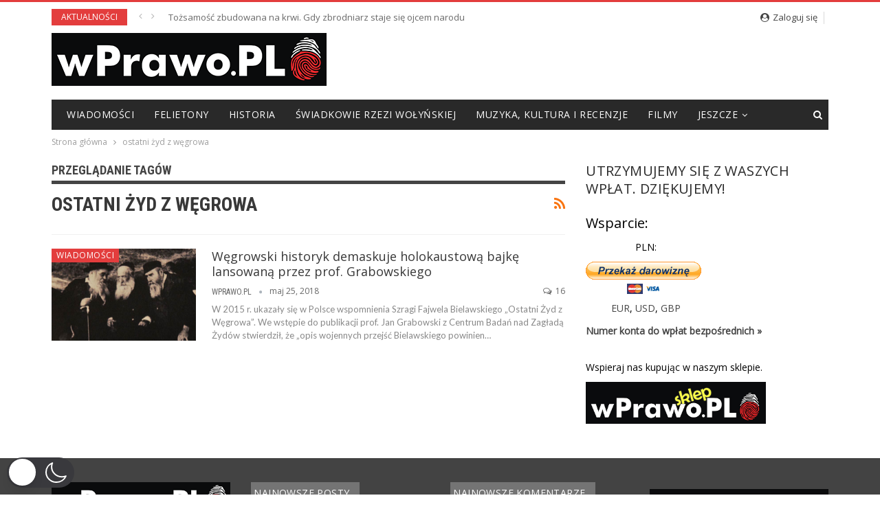

--- FILE ---
content_type: text/html; charset=UTF-8
request_url: https://wprawo.pl/tag/ostatni-zyd-z-wegrowa/
body_size: 17937
content:
<!DOCTYPE html>
<!--[if IE 8]>
<html class="ie ie8" lang="pl-PL"  data-wp-dark-mode-preset="0"> <![endif]-->
<!--[if IE 9]>
<html class="ie ie9" lang="pl-PL"  data-wp-dark-mode-preset="0"> <![endif]-->
<!--[if gt IE 9]><!-->
<html lang="pl-PL"  data-wp-dark-mode-preset="0"> <!--<![endif]-->
<head>
		<meta charset="UTF-8">
	<meta http-equiv="X-UA-Compatible" content="IE=edge">
	<meta name="viewport" content="width=device-width, initial-scale=1.0">
	<link rel="pingback" href="https://wprawo.pl/xmlrpc.php"/>

	<meta name='robots' content='index, follow, max-image-preview:large, max-snippet:-1, max-video-preview:-1' />
	<style>img:is([sizes="auto" i], [sizes^="auto," i]) { contain-intrinsic-size: 3000px 1500px }</style>
	
	<!-- This site is optimized with the Yoast SEO plugin v22.3 - https://yoast.com/wordpress/plugins/seo/ -->
	<title>ostatni żyd z węgrowa - wPrawo.pl</title>
	<link rel="canonical" href="https://wprawo.pl/tag/ostatni-zyd-z-wegrowa/" />
	<meta property="og:locale" content="pl_PL" />
	<meta property="og:type" content="article" />
	<meta property="og:title" content="ostatni żyd z węgrowa - wPrawo.pl" />
	<meta property="og:url" content="https://wprawo.pl/tag/ostatni-zyd-z-wegrowa/" />
	<meta property="og:site_name" content="wPrawo.pl" />
	<meta property="og:image" content="https://wprawo.pl/wp-content/uploads/2017/05/wprawo.png" />
	<meta property="og:image:width" content="471" />
	<meta property="og:image:height" content="471" />
	<meta property="og:image:type" content="image/png" />
	<meta name="twitter:card" content="summary_large_image" />
	<meta name="twitter:site" content="@wprawopl" />
	<script type="application/ld+json" class="yoast-schema-graph">{"@context":"https://schema.org","@graph":[{"@type":"CollectionPage","@id":"https://wprawo.pl/tag/ostatni-zyd-z-wegrowa/","url":"https://wprawo.pl/tag/ostatni-zyd-z-wegrowa/","name":"ostatni żyd z węgrowa - wPrawo.pl","isPartOf":{"@id":"https://wprawo.pl/#website"},"primaryImageOfPage":{"@id":"https://wprawo.pl/tag/ostatni-zyd-z-wegrowa/#primaryimage"},"image":{"@id":"https://wprawo.pl/tag/ostatni-zyd-z-wegrowa/#primaryimage"},"thumbnailUrl":"https://wprawo.pl/wp-content/uploads/2018/05/węgrowscy-Żydzi-e1527270740375.png","breadcrumb":{"@id":"https://wprawo.pl/tag/ostatni-zyd-z-wegrowa/#breadcrumb"},"inLanguage":"pl-PL"},{"@type":"ImageObject","inLanguage":"pl-PL","@id":"https://wprawo.pl/tag/ostatni-zyd-z-wegrowa/#primaryimage","url":"https://wprawo.pl/wp-content/uploads/2018/05/węgrowscy-Żydzi-e1527270740375.png","contentUrl":"https://wprawo.pl/wp-content/uploads/2018/05/węgrowscy-Żydzi-e1527270740375.png","width":564,"height":400,"caption":"węgrowscy Żydzi/ fot. arch."},{"@type":"BreadcrumbList","@id":"https://wprawo.pl/tag/ostatni-zyd-z-wegrowa/#breadcrumb","itemListElement":[{"@type":"ListItem","position":1,"name":"Strona główna","item":"https://wprawo.pl/"},{"@type":"ListItem","position":2,"name":"ostatni żyd z węgrowa"}]},{"@type":"WebSite","@id":"https://wprawo.pl/#website","url":"https://wprawo.pl/","name":"wPrawo.pl","description":"Portal informacyjno-publicystyczny","publisher":{"@id":"https://wprawo.pl/#organization"},"potentialAction":[{"@type":"SearchAction","target":{"@type":"EntryPoint","urlTemplate":"https://wprawo.pl/?s={search_term_string}"},"query-input":"required name=search_term_string"}],"inLanguage":"pl-PL"},{"@type":"Organization","@id":"https://wprawo.pl/#organization","name":"wPrawo.pl","url":"https://wprawo.pl/","logo":{"@type":"ImageObject","inLanguage":"pl-PL","@id":"https://wprawo.pl/#/schema/logo/image/","url":"https://wprawo.pl/wp-content/uploads/2017/05/wprawo.png","contentUrl":"https://wprawo.pl/wp-content/uploads/2017/05/wprawo.png","width":471,"height":471,"caption":"wPrawo.pl"},"image":{"@id":"https://wprawo.pl/#/schema/logo/image/"},"sameAs":["https://www.facebook.com/wPrawoPOLSKA","https://twitter.com/wprawopl","https://www.youtube.com/channel/UCxOqelhdkXRpxEA8_q2F5mg"]}]}</script>
	<!-- / Yoast SEO plugin. -->


<link rel='dns-prefetch' href='//fonts.googleapis.com' />
<link rel="alternate" type="application/rss+xml" title="wPrawo.pl &raquo; Kanał z wpisami" href="https://wprawo.pl/feed/" />
<link rel="alternate" type="application/rss+xml" title="wPrawo.pl &raquo; Kanał z komentarzami" href="https://wprawo.pl/comments/feed/" />
<link rel="alternate" type="application/rss+xml" title="wPrawo.pl &raquo; Kanał z wpisami otagowanymi jako ostatni żyd z węgrowa" href="https://wprawo.pl/tag/ostatni-zyd-z-wegrowa/feed/" />
<script type="text/javascript">
/* <![CDATA[ */
window._wpemojiSettings = {"baseUrl":"https:\/\/s.w.org\/images\/core\/emoji\/16.0.1\/72x72\/","ext":".png","svgUrl":"https:\/\/s.w.org\/images\/core\/emoji\/16.0.1\/svg\/","svgExt":".svg","source":{"concatemoji":"https:\/\/wprawo.pl\/wp-includes\/js\/wp-emoji-release.min.js?ver=6.8.2"}};
/*! This file is auto-generated */
!function(s,n){var o,i,e;function c(e){try{var t={supportTests:e,timestamp:(new Date).valueOf()};sessionStorage.setItem(o,JSON.stringify(t))}catch(e){}}function p(e,t,n){e.clearRect(0,0,e.canvas.width,e.canvas.height),e.fillText(t,0,0);var t=new Uint32Array(e.getImageData(0,0,e.canvas.width,e.canvas.height).data),a=(e.clearRect(0,0,e.canvas.width,e.canvas.height),e.fillText(n,0,0),new Uint32Array(e.getImageData(0,0,e.canvas.width,e.canvas.height).data));return t.every(function(e,t){return e===a[t]})}function u(e,t){e.clearRect(0,0,e.canvas.width,e.canvas.height),e.fillText(t,0,0);for(var n=e.getImageData(16,16,1,1),a=0;a<n.data.length;a++)if(0!==n.data[a])return!1;return!0}function f(e,t,n,a){switch(t){case"flag":return n(e,"\ud83c\udff3\ufe0f\u200d\u26a7\ufe0f","\ud83c\udff3\ufe0f\u200b\u26a7\ufe0f")?!1:!n(e,"\ud83c\udde8\ud83c\uddf6","\ud83c\udde8\u200b\ud83c\uddf6")&&!n(e,"\ud83c\udff4\udb40\udc67\udb40\udc62\udb40\udc65\udb40\udc6e\udb40\udc67\udb40\udc7f","\ud83c\udff4\u200b\udb40\udc67\u200b\udb40\udc62\u200b\udb40\udc65\u200b\udb40\udc6e\u200b\udb40\udc67\u200b\udb40\udc7f");case"emoji":return!a(e,"\ud83e\udedf")}return!1}function g(e,t,n,a){var r="undefined"!=typeof WorkerGlobalScope&&self instanceof WorkerGlobalScope?new OffscreenCanvas(300,150):s.createElement("canvas"),o=r.getContext("2d",{willReadFrequently:!0}),i=(o.textBaseline="top",o.font="600 32px Arial",{});return e.forEach(function(e){i[e]=t(o,e,n,a)}),i}function t(e){var t=s.createElement("script");t.src=e,t.defer=!0,s.head.appendChild(t)}"undefined"!=typeof Promise&&(o="wpEmojiSettingsSupports",i=["flag","emoji"],n.supports={everything:!0,everythingExceptFlag:!0},e=new Promise(function(e){s.addEventListener("DOMContentLoaded",e,{once:!0})}),new Promise(function(t){var n=function(){try{var e=JSON.parse(sessionStorage.getItem(o));if("object"==typeof e&&"number"==typeof e.timestamp&&(new Date).valueOf()<e.timestamp+604800&&"object"==typeof e.supportTests)return e.supportTests}catch(e){}return null}();if(!n){if("undefined"!=typeof Worker&&"undefined"!=typeof OffscreenCanvas&&"undefined"!=typeof URL&&URL.createObjectURL&&"undefined"!=typeof Blob)try{var e="postMessage("+g.toString()+"("+[JSON.stringify(i),f.toString(),p.toString(),u.toString()].join(",")+"));",a=new Blob([e],{type:"text/javascript"}),r=new Worker(URL.createObjectURL(a),{name:"wpTestEmojiSupports"});return void(r.onmessage=function(e){c(n=e.data),r.terminate(),t(n)})}catch(e){}c(n=g(i,f,p,u))}t(n)}).then(function(e){for(var t in e)n.supports[t]=e[t],n.supports.everything=n.supports.everything&&n.supports[t],"flag"!==t&&(n.supports.everythingExceptFlag=n.supports.everythingExceptFlag&&n.supports[t]);n.supports.everythingExceptFlag=n.supports.everythingExceptFlag&&!n.supports.flag,n.DOMReady=!1,n.readyCallback=function(){n.DOMReady=!0}}).then(function(){return e}).then(function(){var e;n.supports.everything||(n.readyCallback(),(e=n.source||{}).concatemoji?t(e.concatemoji):e.wpemoji&&e.twemoji&&(t(e.twemoji),t(e.wpemoji)))}))}((window,document),window._wpemojiSettings);
/* ]]> */
</script>
<style id='wp-emoji-styles-inline-css' type='text/css'>

	img.wp-smiley, img.emoji {
		display: inline !important;
		border: none !important;
		box-shadow: none !important;
		height: 1em !important;
		width: 1em !important;
		margin: 0 0.07em !important;
		vertical-align: -0.1em !important;
		background: none !important;
		padding: 0 !important;
	}
</style>
<link rel='stylesheet' id='wp-block-library-css' href='https://wprawo.pl/wp-includes/css/dist/block-library/style.min.css?ver=6.8.2' type='text/css' media='all' />
<style id='classic-theme-styles-inline-css' type='text/css'>
/*! This file is auto-generated */
.wp-block-button__link{color:#fff;background-color:#32373c;border-radius:9999px;box-shadow:none;text-decoration:none;padding:calc(.667em + 2px) calc(1.333em + 2px);font-size:1.125em}.wp-block-file__button{background:#32373c;color:#fff;text-decoration:none}
</style>
<link rel='stylesheet' id='quads-style-css-css' href='https://wprawo.pl/wp-content/plugins/quick-adsense-reloaded/includes/gutenberg/dist/blocks.style.build.css?ver=2.0.81' type='text/css' media='all' />
<style id='global-styles-inline-css' type='text/css'>
:root{--wp--preset--aspect-ratio--square: 1;--wp--preset--aspect-ratio--4-3: 4/3;--wp--preset--aspect-ratio--3-4: 3/4;--wp--preset--aspect-ratio--3-2: 3/2;--wp--preset--aspect-ratio--2-3: 2/3;--wp--preset--aspect-ratio--16-9: 16/9;--wp--preset--aspect-ratio--9-16: 9/16;--wp--preset--color--black: #000000;--wp--preset--color--cyan-bluish-gray: #abb8c3;--wp--preset--color--white: #ffffff;--wp--preset--color--pale-pink: #f78da7;--wp--preset--color--vivid-red: #cf2e2e;--wp--preset--color--luminous-vivid-orange: #ff6900;--wp--preset--color--luminous-vivid-amber: #fcb900;--wp--preset--color--light-green-cyan: #7bdcb5;--wp--preset--color--vivid-green-cyan: #00d084;--wp--preset--color--pale-cyan-blue: #8ed1fc;--wp--preset--color--vivid-cyan-blue: #0693e3;--wp--preset--color--vivid-purple: #9b51e0;--wp--preset--gradient--vivid-cyan-blue-to-vivid-purple: linear-gradient(135deg,rgba(6,147,227,1) 0%,rgb(155,81,224) 100%);--wp--preset--gradient--light-green-cyan-to-vivid-green-cyan: linear-gradient(135deg,rgb(122,220,180) 0%,rgb(0,208,130) 100%);--wp--preset--gradient--luminous-vivid-amber-to-luminous-vivid-orange: linear-gradient(135deg,rgba(252,185,0,1) 0%,rgba(255,105,0,1) 100%);--wp--preset--gradient--luminous-vivid-orange-to-vivid-red: linear-gradient(135deg,rgba(255,105,0,1) 0%,rgb(207,46,46) 100%);--wp--preset--gradient--very-light-gray-to-cyan-bluish-gray: linear-gradient(135deg,rgb(238,238,238) 0%,rgb(169,184,195) 100%);--wp--preset--gradient--cool-to-warm-spectrum: linear-gradient(135deg,rgb(74,234,220) 0%,rgb(151,120,209) 20%,rgb(207,42,186) 40%,rgb(238,44,130) 60%,rgb(251,105,98) 80%,rgb(254,248,76) 100%);--wp--preset--gradient--blush-light-purple: linear-gradient(135deg,rgb(255,206,236) 0%,rgb(152,150,240) 100%);--wp--preset--gradient--blush-bordeaux: linear-gradient(135deg,rgb(254,205,165) 0%,rgb(254,45,45) 50%,rgb(107,0,62) 100%);--wp--preset--gradient--luminous-dusk: linear-gradient(135deg,rgb(255,203,112) 0%,rgb(199,81,192) 50%,rgb(65,88,208) 100%);--wp--preset--gradient--pale-ocean: linear-gradient(135deg,rgb(255,245,203) 0%,rgb(182,227,212) 50%,rgb(51,167,181) 100%);--wp--preset--gradient--electric-grass: linear-gradient(135deg,rgb(202,248,128) 0%,rgb(113,206,126) 100%);--wp--preset--gradient--midnight: linear-gradient(135deg,rgb(2,3,129) 0%,rgb(40,116,252) 100%);--wp--preset--font-size--small: 13px;--wp--preset--font-size--medium: 20px;--wp--preset--font-size--large: 36px;--wp--preset--font-size--x-large: 42px;--wp--preset--spacing--20: 0.44rem;--wp--preset--spacing--30: 0.67rem;--wp--preset--spacing--40: 1rem;--wp--preset--spacing--50: 1.5rem;--wp--preset--spacing--60: 2.25rem;--wp--preset--spacing--70: 3.38rem;--wp--preset--spacing--80: 5.06rem;--wp--preset--shadow--natural: 6px 6px 9px rgba(0, 0, 0, 0.2);--wp--preset--shadow--deep: 12px 12px 50px rgba(0, 0, 0, 0.4);--wp--preset--shadow--sharp: 6px 6px 0px rgba(0, 0, 0, 0.2);--wp--preset--shadow--outlined: 6px 6px 0px -3px rgba(255, 255, 255, 1), 6px 6px rgba(0, 0, 0, 1);--wp--preset--shadow--crisp: 6px 6px 0px rgba(0, 0, 0, 1);}:where(.is-layout-flex){gap: 0.5em;}:where(.is-layout-grid){gap: 0.5em;}body .is-layout-flex{display: flex;}.is-layout-flex{flex-wrap: wrap;align-items: center;}.is-layout-flex > :is(*, div){margin: 0;}body .is-layout-grid{display: grid;}.is-layout-grid > :is(*, div){margin: 0;}:where(.wp-block-columns.is-layout-flex){gap: 2em;}:where(.wp-block-columns.is-layout-grid){gap: 2em;}:where(.wp-block-post-template.is-layout-flex){gap: 1.25em;}:where(.wp-block-post-template.is-layout-grid){gap: 1.25em;}.has-black-color{color: var(--wp--preset--color--black) !important;}.has-cyan-bluish-gray-color{color: var(--wp--preset--color--cyan-bluish-gray) !important;}.has-white-color{color: var(--wp--preset--color--white) !important;}.has-pale-pink-color{color: var(--wp--preset--color--pale-pink) !important;}.has-vivid-red-color{color: var(--wp--preset--color--vivid-red) !important;}.has-luminous-vivid-orange-color{color: var(--wp--preset--color--luminous-vivid-orange) !important;}.has-luminous-vivid-amber-color{color: var(--wp--preset--color--luminous-vivid-amber) !important;}.has-light-green-cyan-color{color: var(--wp--preset--color--light-green-cyan) !important;}.has-vivid-green-cyan-color{color: var(--wp--preset--color--vivid-green-cyan) !important;}.has-pale-cyan-blue-color{color: var(--wp--preset--color--pale-cyan-blue) !important;}.has-vivid-cyan-blue-color{color: var(--wp--preset--color--vivid-cyan-blue) !important;}.has-vivid-purple-color{color: var(--wp--preset--color--vivid-purple) !important;}.has-black-background-color{background-color: var(--wp--preset--color--black) !important;}.has-cyan-bluish-gray-background-color{background-color: var(--wp--preset--color--cyan-bluish-gray) !important;}.has-white-background-color{background-color: var(--wp--preset--color--white) !important;}.has-pale-pink-background-color{background-color: var(--wp--preset--color--pale-pink) !important;}.has-vivid-red-background-color{background-color: var(--wp--preset--color--vivid-red) !important;}.has-luminous-vivid-orange-background-color{background-color: var(--wp--preset--color--luminous-vivid-orange) !important;}.has-luminous-vivid-amber-background-color{background-color: var(--wp--preset--color--luminous-vivid-amber) !important;}.has-light-green-cyan-background-color{background-color: var(--wp--preset--color--light-green-cyan) !important;}.has-vivid-green-cyan-background-color{background-color: var(--wp--preset--color--vivid-green-cyan) !important;}.has-pale-cyan-blue-background-color{background-color: var(--wp--preset--color--pale-cyan-blue) !important;}.has-vivid-cyan-blue-background-color{background-color: var(--wp--preset--color--vivid-cyan-blue) !important;}.has-vivid-purple-background-color{background-color: var(--wp--preset--color--vivid-purple) !important;}.has-black-border-color{border-color: var(--wp--preset--color--black) !important;}.has-cyan-bluish-gray-border-color{border-color: var(--wp--preset--color--cyan-bluish-gray) !important;}.has-white-border-color{border-color: var(--wp--preset--color--white) !important;}.has-pale-pink-border-color{border-color: var(--wp--preset--color--pale-pink) !important;}.has-vivid-red-border-color{border-color: var(--wp--preset--color--vivid-red) !important;}.has-luminous-vivid-orange-border-color{border-color: var(--wp--preset--color--luminous-vivid-orange) !important;}.has-luminous-vivid-amber-border-color{border-color: var(--wp--preset--color--luminous-vivid-amber) !important;}.has-light-green-cyan-border-color{border-color: var(--wp--preset--color--light-green-cyan) !important;}.has-vivid-green-cyan-border-color{border-color: var(--wp--preset--color--vivid-green-cyan) !important;}.has-pale-cyan-blue-border-color{border-color: var(--wp--preset--color--pale-cyan-blue) !important;}.has-vivid-cyan-blue-border-color{border-color: var(--wp--preset--color--vivid-cyan-blue) !important;}.has-vivid-purple-border-color{border-color: var(--wp--preset--color--vivid-purple) !important;}.has-vivid-cyan-blue-to-vivid-purple-gradient-background{background: var(--wp--preset--gradient--vivid-cyan-blue-to-vivid-purple) !important;}.has-light-green-cyan-to-vivid-green-cyan-gradient-background{background: var(--wp--preset--gradient--light-green-cyan-to-vivid-green-cyan) !important;}.has-luminous-vivid-amber-to-luminous-vivid-orange-gradient-background{background: var(--wp--preset--gradient--luminous-vivid-amber-to-luminous-vivid-orange) !important;}.has-luminous-vivid-orange-to-vivid-red-gradient-background{background: var(--wp--preset--gradient--luminous-vivid-orange-to-vivid-red) !important;}.has-very-light-gray-to-cyan-bluish-gray-gradient-background{background: var(--wp--preset--gradient--very-light-gray-to-cyan-bluish-gray) !important;}.has-cool-to-warm-spectrum-gradient-background{background: var(--wp--preset--gradient--cool-to-warm-spectrum) !important;}.has-blush-light-purple-gradient-background{background: var(--wp--preset--gradient--blush-light-purple) !important;}.has-blush-bordeaux-gradient-background{background: var(--wp--preset--gradient--blush-bordeaux) !important;}.has-luminous-dusk-gradient-background{background: var(--wp--preset--gradient--luminous-dusk) !important;}.has-pale-ocean-gradient-background{background: var(--wp--preset--gradient--pale-ocean) !important;}.has-electric-grass-gradient-background{background: var(--wp--preset--gradient--electric-grass) !important;}.has-midnight-gradient-background{background: var(--wp--preset--gradient--midnight) !important;}.has-small-font-size{font-size: var(--wp--preset--font-size--small) !important;}.has-medium-font-size{font-size: var(--wp--preset--font-size--medium) !important;}.has-large-font-size{font-size: var(--wp--preset--font-size--large) !important;}.has-x-large-font-size{font-size: var(--wp--preset--font-size--x-large) !important;}
:where(.wp-block-post-template.is-layout-flex){gap: 1.25em;}:where(.wp-block-post-template.is-layout-grid){gap: 1.25em;}
:where(.wp-block-columns.is-layout-flex){gap: 2em;}:where(.wp-block-columns.is-layout-grid){gap: 2em;}
:root :where(.wp-block-pullquote){font-size: 1.5em;line-height: 1.6;}
</style>
<link rel='stylesheet' id='adfoxly-adfoxly-public-css' href='https://wprawo.pl/wp-content/plugins/adfoxly/public/css/adfoxly-public.css?ver=1.7.91' type='text/css' media='all' />
<link nowprocket data-no-minify="1" data-no-optimize="1" rel='stylesheet' id='wp-dark-mode-css' href='https://wprawo.pl/wp-content/plugins/wp-dark-mode/assets/css/app.min.css?ver=5.0.3' type='text/css' media='all' />
<style id='wp-dark-mode-inline-css' type='text/css'>
html[data-wp-dark-mode-active], [data-wp-dark-mode-loading] {--wp-dark-mode-body-filter:brightness(100%) contrast(90%) grayscale(0%) sepia(10%);--wp-dark-mode-grayscale:0%;--wp-dark-mode-img-brightness:100%;--wp-dark-mode-img-grayscale:0%;--wp-dark-mode-video-brightness:100%;--wp-dark-mode-video-grayscale:0%;--wp-dark-mode-large-font-sized:1em;}.wp-dark-mode-active, [data-wp-dark-mode] {--wp-dark-mode-background-color:#232323;--wp-dark-mode-text-color:#f0f0f0; }
</style>
<link rel='stylesheet' id='wp-polls-css' href='https://wprawo.pl/wp-content/plugins/wp-polls/polls-css.css?ver=2.77.2' type='text/css' media='all' />
<style id='wp-polls-inline-css' type='text/css'>
.wp-polls .pollbar {
	margin: 1px;
	font-size: 6px;
	line-height: 8px;
	height: 8px;
	background-image: url('https://wprawo.pl/wp-content/plugins/wp-polls/images/default/pollbg.gif');
	border: 1px solid #c8c8c8;
}

</style>
<link rel='stylesheet' id='better-framework-main-fonts-css' href='https://fonts.googleapis.com/css?family=Roboto+Condensed:400,400italic,700%7CLato:400%7CNoto+Sans:400' type='text/css' media='all' />
<link rel='stylesheet' id='better-framework-font-1-css' href='https://fonts.googleapis.com/css?family=Open+Sans:400&#038;subset=latin-ext' type='text/css' media='all' />
<style id='quads-styles-inline-css' type='text/css'>

    .quads-location ins.adsbygoogle {
        background: transparent !important;
    }
    .quads.quads_ad_container { display: grid; grid-template-columns: auto; grid-gap: 10px; padding: 10px; }
    .grid_image{animation: fadeIn 0.5s;-webkit-animation: fadeIn 0.5s;-moz-animation: fadeIn 0.5s;
        -o-animation: fadeIn 0.5s;-ms-animation: fadeIn 0.5s;}
    .quads-ad-label { font-size: 12px; text-align: center; color: #333;}
    .quads_click_impression { display: none;}
</style>
<script type="text/javascript" src="https://wprawo.pl/wp-includes/js/jquery/jquery.min.js?ver=3.7.1" id="jquery-core-js"></script>
<script type="text/javascript" src="https://wprawo.pl/wp-includes/js/jquery/jquery-migrate.min.js?ver=3.4.1" id="jquery-migrate-js"></script>
<script type="text/javascript" src="https://wprawo.pl/wp-content/plugins/adfoxly/public/js/adfoxly-public.js?ver=1.7.91" id="adfoxly-public-js"></script>
<script type="text/javascript" src="https://wprawo.pl/wp-content/plugins/adfoxly/public/js/adfoxly-public-ajax.js?ver=1.7.91" id="adfoxly+ajax-js"></script>
<script type="text/javascript" id="wp-dark-mode-js-extra">
/* <![CDATA[ */
var wp_dark_mode_json = {"ajax_url":"https:\/\/wprawo.pl\/wp-admin\/admin-ajax.php","nonce":"354df4b509","is_pro":"","version":"5.0.3","is_excluded":"","excluded_elements":" #wpadminbar, .wp-dark-mode-switch, .elementor-button-content-wrapper","options":{"frontend_enabled":true,"frontend_mode":"device","frontend_time_starts":"06:00 PM","frontend_time_ends":"06:00 AM","frontend_custom_css":"","frontend_remember_choice":true,"admin_enabled":false,"admin_enabled_block_editor":true,"floating_switch_enabled":true,"floating_switch_style":3,"floating_switch_size":"1.3","floating_switch_size_custom":130,"floating_switch_position":"left","floating_switch_position_side":"right","floating_switch_position_side_value":10,"floating_switch_position_bottom_value":10,"floating_switch_enabled_attention_effect":false,"floating_switch_attention_effect":"none","floating_switch_enabled_cta":false,"floating_switch_cta_text":"","floating_switch_cta_color":"","floating_switch_cta_background":"","floating_switch_enabled_custom_icons":false,"floating_switch_icon_light":"","floating_switch_icon_dark":"","floating_switch_enabled_custom_texts":false,"floating_switch_text_light":"Light","floating_switch_text_dark":"Dark","menu_switch_enabled":false,"content_switch_enabled_top_of_posts":false,"content_switch_enabled_top_of_pages":false,"content_switch_style":1,"color_mode":"automatic","color_presets":[{"name":"Gold","bg":"#000","secondary_bg":"#000","text":"#dfdedb","link":"#e58c17","link_hover":"#e58c17","input_bg":"#000","input_text":"#dfdedb","input_placeholder":"#dfdedb","button_text":"#dfdedb","button_hover_text":"#dfdedb","button_bg":"#141414","button_hover_bg":"#141414","button_border":"#1e1e1e","enable_scrollbar":false,"scrollbar_track":"#141414","scrollbar_thumb":"#dfdedb"},{"name":"Sapphire","bg":"#1B2836","secondary_bg":"#1B2836","text":"#fff","link":"#459BE6","link_hover":"#459BE6","input_bg":"#1B2836","input_text":"#fff","input_placeholder":"#fff","button_text":"#fff","button_hover_text":"#fff","button_bg":"#2f3c4a","button_hover_bg":"#2f3c4a","button_border":"#394654","enable_scrollbar":false,"scrollbar_track":"#1B2836","scrollbar_thumb":"#fff"},{"name":"Fuchsia","bg":"#1E0024","secondary_bg":"#1E0024","text":"#fff","link":"#E251FF","link_hover":"#E251FF","input_bg":"#1E0024","input_text":"#fff","input_placeholder":"#fff","button_text":"#fff","button_hover_text":"#fff","button_bg":"#321438","button_hover_bg":"#321438","button_border":"#321438","enable_scrollbar":false,"scrollbar_track":"#1E0024","scrollbar_thumb":"#fff"},{"name":"Rose","bg":"#270000","secondary_bg":"#270000","text":"#fff","link":"#FF7878","link_hover":"#FF7878","input_bg":"#270000","input_text":"#fff","input_placeholder":"#fff","button_text":"#fff","button_hover_text":"#fff","button_bg":"#3b1414","button_hover_bg":"#3b1414","button_border":"#451e1e","enable_scrollbar":false,"scrollbar_track":"#270000","scrollbar_thumb":"#fff"},{"name":"Violet","bg":"#160037","secondary_bg":"#160037","text":"#EBEBEB","link":"#B381FF","link_hover":"#B381FF","input_bg":"#160037","input_text":"#EBEBEB","input_placeholder":"#EBEBEB","button_text":"#EBEBEB","button_hover_text":"#EBEBEB","button_bg":"#2a144b","button_hover_bg":"#2a144b","button_border":"#341e55","enable_scrollbar":false,"scrollbar_track":"#160037","scrollbar_thumb":"#EBEBEB"},{"name":"Pink","bg":"#121212","secondary_bg":"#121212","text":"#E6E6E6","link":"#FF9191","link_hover":"#FF9191","input_bg":"#121212","input_text":"#E6E6E6","input_placeholder":"#E6E6E6","button_text":"#E6E6E6","button_hover_text":"#E6E6E6","button_bg":"#262626","button_hover_bg":"#262626","button_border":"#303030","enable_scrollbar":false,"scrollbar_track":"#121212","scrollbar_thumb":"#E6E6E6"},{"name":"Kelly","bg":"#000A3B","secondary_bg":"#000A3B","text":"#FFFFFF","link":"#3AFF82","link_hover":"#3AFF82","input_bg":"#000A3B","input_text":"#FFFFFF","input_placeholder":"#FFFFFF","button_text":"#FFFFFF","button_hover_text":"#FFFFFF","button_bg":"#141e4f","button_hover_bg":"#141e4f","button_border":"#1e2859","enable_scrollbar":false,"scrollbar_track":"#000A3B","scrollbar_thumb":"#FFFFFF"},{"name":"Magenta","bg":"#171717","secondary_bg":"#171717","text":"#BFB7C0","link":"#F776F0","link_hover":"#F776F0","input_bg":"#171717","input_text":"#BFB7C0","input_placeholder":"#BFB7C0","button_text":"#BFB7C0","button_hover_text":"#BFB7C0","button_bg":"#2b2b2b","button_hover_bg":"#2b2b2b","button_border":"#353535","enable_scrollbar":false,"scrollbar_track":"#171717","scrollbar_thumb":"#BFB7C0"},{"name":"Green","bg":"#003711","secondary_bg":"#003711","text":"#FFFFFF","link":"#84FF6D","link_hover":"#84FF6D","input_bg":"#003711","input_text":"#FFFFFF","input_placeholder":"#FFFFFF","button_text":"#FFFFFF","button_hover_text":"#FFFFFF","button_bg":"#144b25","button_hover_bg":"#144b25","button_border":"#1e552f","enable_scrollbar":false,"scrollbar_track":"#003711","scrollbar_thumb":"#FFFFFF"},{"name":"Orange","bg":"#23243A","secondary_bg":"#23243A","text":"#D6CB99","link":"#FF9323","link_hover":"#FF9323","input_bg":"#23243A","input_text":"#D6CB99","input_placeholder":"#D6CB99","button_text":"#D6CB99","button_hover_text":"#D6CB99","button_bg":"#37384e","button_hover_bg":"#37384e","button_border":"#414258","enable_scrollbar":false,"scrollbar_track":"#23243A","scrollbar_thumb":"#D6CB99"},{"name":"Yellow","bg":"#151819","secondary_bg":"#151819","text":"#D5D6D7","link":"#DAA40B","link_hover":"#DAA40B","input_bg":"#151819","input_text":"#D5D6D7","input_placeholder":"#D5D6D7","button_text":"#D5D6D7","button_hover_text":"#D5D6D7","button_bg":"#292c2d","button_hover_bg":"#292c2d","button_border":"#333637","enable_scrollbar":false,"scrollbar_track":"#151819","scrollbar_thumb":"#D5D6D7"},{"name":"Facebook","bg":"#18191A","secondary_bg":"#18191A","text":"#DCDEE3","link":"#2D88FF","link_hover":"#2D88FF","input_bg":"#18191A","input_text":"#DCDEE3","input_placeholder":"#DCDEE3","button_text":"#DCDEE3","button_hover_text":"#DCDEE3","button_bg":"#2c2d2e","button_hover_bg":"#2c2d2e","button_border":"#363738","enable_scrollbar":false,"scrollbar_track":"#18191A","scrollbar_thumb":"#DCDEE3"},{"name":"Twitter","bg":"#141d26","secondary_bg":"#141d26","text":"#fff","link":"#1C9CEA","link_hover":"#1C9CEA","input_bg":"#141d26","input_text":"#fff","input_placeholder":"#fff","button_text":"#fff","button_hover_text":"#fff","button_bg":"#28313a","button_hover_bg":"#28313a","button_border":"#323b44","enable_scrollbar":false,"scrollbar_track":"#141d26","scrollbar_thumb":"#fff"}],"color_preset_id":0,"color_filter_brightness":100,"color_filter_contrast":90,"color_filter_grayscale":0,"color_filter_sepia":10,"image_replaces":[],"image_enabled_low_brightness":false,"image_brightness":80,"image_low_brightness_excludes":[],"image_enabled_low_grayscale":false,"image_grayscale":0,"image_low_grayscale_excludes":[],"video_replaces":[],"video_enabled_low_brightness":false,"video_brightness":80,"video_low_brightness_excludes":[],"video_enabled_low_grayscale":false,"video_grayscale":0,"video_low_grayscale_excludes":[],"animation_enabled":false,"animation_name":"fade","performance_track_dynamic_content":false,"performance_load_scripts_in_footer":false,"performance_execute_as":"sync","excludes_elements":"","excludes_elements_includes":"","excludes_posts":[],"excludes_posts_all":false,"excludes_posts_except":[],"excludes_taxonomies":[],"excludes_taxonomies_all":false,"excludes_taxonomies_except":[],"excludes_wc_products":[],"excludes_wc_products_all":false,"excludes_wc_products_except":[],"excludes_wc_categories":[],"excludes_wc_categories_all":false,"excludes_wc_categories_except":[],"accessibility_enabled_keyboard_shortcut":true,"accessibility_enabled_url_param":false,"typography_enabled":false,"typography_font_size":"1.2","typography_font_size_custom":100,"analytics_enabled":false,"analytics_enabled_dashboard_widget":true,"analytics_enabled_email_reporting":false,"analytics_email_reporting_frequency":"daily","analytics_email_reporting_address":"","analytics_email_reporting_subject":"WP Dark Mode Analytics Report"},"analytics_enabled":"","url":{"ajax":"https:\/\/wprawo.pl\/wp-admin\/admin-ajax.php","home":"https:\/\/wprawo.pl","admin":"https:\/\/wprawo.pl\/wp-admin\/","assets":"https:\/\/wprawo.pl\/wp-content\/plugins\/wp-dark-mode\/assets\/"},"debug":""};
/* ]]> */
</script>
<script type="text/javascript" nowprocket data-no-minify="1" data-no-optimize="1" src="https://wprawo.pl/wp-content/plugins/wp-dark-mode/assets/js/app.min.js?ver=5.0.3" id="wp-dark-mode-js"></script>
<link rel="https://api.w.org/" href="https://wprawo.pl/wp-json/" /><link rel="alternate" title="JSON" type="application/json" href="https://wprawo.pl/wp-json/wp/v2/tags/9341" /><link rel="EditURI" type="application/rsd+xml" title="RSD" href="https://wprawo.pl/xmlrpc.php?rsd" />
<meta name="generator" content="WordPress 6.8.2" />
<script type="text/javascript">
           var adfoxlyAjax = {"ajax_url":"\/wp-admin\/admin-ajax.php"};
         </script><script type="text/javascript">
(function(url){
	if(/(?:Chrome\/26\.0\.1410\.63 Safari\/537\.31|WordfenceTestMonBot)/.test(navigator.userAgent)){ return; }
	var addEvent = function(evt, handler) {
		if (window.addEventListener) {
			document.addEventListener(evt, handler, false);
		} else if (window.attachEvent) {
			document.attachEvent('on' + evt, handler);
		}
	};
	var removeEvent = function(evt, handler) {
		if (window.removeEventListener) {
			document.removeEventListener(evt, handler, false);
		} else if (window.detachEvent) {
			document.detachEvent('on' + evt, handler);
		}
	};
	var evts = 'contextmenu dblclick drag dragend dragenter dragleave dragover dragstart drop keydown keypress keyup mousedown mousemove mouseout mouseover mouseup mousewheel scroll'.split(' ');
	var logHuman = function() {
		if (window.wfLogHumanRan) { return; }
		window.wfLogHumanRan = true;
		var wfscr = document.createElement('script');
		wfscr.type = 'text/javascript';
		wfscr.async = true;
		wfscr.src = url + '&r=' + Math.random();
		(document.getElementsByTagName('head')[0]||document.getElementsByTagName('body')[0]).appendChild(wfscr);
		for (var i = 0; i < evts.length; i++) {
			removeEvent(evts[i], logHuman);
		}
	};
	for (var i = 0; i < evts.length; i++) {
		addEvent(evts[i], logHuman);
	}
})('//wprawo.pl/?wordfence_lh=1&hid=9C0DABDF8DB3884C439823DF8C3E3B68');
</script><link rel="apple-touch-icon" sizes="180x180" href="/wp-content/uploads/fbrfg/apple-touch-icon.png">
<link rel="icon" type="image/png" sizes="32x32" href="/wp-content/uploads/fbrfg/favicon-32x32.png">
<link rel="icon" type="image/png" sizes="16x16" href="/wp-content/uploads/fbrfg/favicon-16x16.png">
<link rel="manifest" href="/wp-content/uploads/fbrfg/manifest.json">
<link rel="mask-icon" href="/wp-content/uploads/fbrfg/safari-pinned-tab.svg" color="#5bbad5">
<link rel="shortcut icon" href="/wp-content/uploads/fbrfg/favicon.ico">
<meta name="msapplication-config" content="/wp-content/uploads/fbrfg/browserconfig.xml">
<meta name="theme-color" content="#ffffff"><script>document.cookie = 'quads_browser_width='+screen.width;</script><script type="text/javascript">
  window._taboola = window._taboola || [];
  _taboola.push({article:'auto'});
  !function (e, f, u, i) {
    if (!document.getElementById(i)){
      e.async = 1;
      e.src = u;
      e.id = i;
      f.parentNode.insertBefore(e, f);
    }
  }(document.createElement('script'),
  document.getElementsByTagName('script')[0],
  '//cdn.taboola.com/libtrc/lukaszm-wprawo/loader.js',
  'tb_loader_script');
  if(window.performance && typeof window.performance.mark == 'function')
    {window.performance.mark('tbl_ic');}
</script><style type="text/css">.recentcomments a{display:inline !important;padding:0 !important;margin:0 !important;}</style><meta name="generator" content="Powered by Visual Composer - drag and drop page builder for WordPress."/>
<!--[if lte IE 9]><link rel="stylesheet" type="text/css" href="https://wprawo.pl/wp-content/plugins/js_composer/assets/css/vc_lte_ie9.min.css" media="screen"><![endif]-->      <meta name="onesignal" content="wordpress-plugin"/>
            <script>

      window.OneSignal = window.OneSignal || [];

      OneSignal.push( function() {
        OneSignal.SERVICE_WORKER_UPDATER_PATH = "OneSignalSDKUpdaterWorker.js.php";
                      OneSignal.SERVICE_WORKER_PATH = "OneSignalSDKWorker.js.php";
                      OneSignal.SERVICE_WORKER_PARAM = { scope: "/" };
        OneSignal.setDefaultNotificationUrl("https://wprawo.pl");
        var oneSignal_options = {};
        window._oneSignalInitOptions = oneSignal_options;

        oneSignal_options['wordpress'] = true;
oneSignal_options['appId'] = '94803639-8a68-4ab7-895e-c2c89006bd32';
oneSignal_options['allowLocalhostAsSecureOrigin'] = true;
oneSignal_options['welcomeNotification'] = { };
oneSignal_options['welcomeNotification']['title'] = "wPrawo.pl";
oneSignal_options['welcomeNotification']['message'] = "Dziękujemy za subskrypcję!";
oneSignal_options['welcomeNotification']['url'] = "https://wprawo.pl";
oneSignal_options['path'] = "https://wprawo.pl/wp-content/plugins/onesignal-free-web-push-notifications/sdk_files/";
oneSignal_options['safari_web_id'] = "web.onesignal.auto.52f414a1-e4c2-4735-89eb-337c7b5fa1fd";
oneSignal_options['persistNotification'] = true;
oneSignal_options['promptOptions'] = { };
oneSignal_options['promptOptions']['actionMessage'] = "Subskrybuj nasz portal! Nie ominiesz żadnej publikacji.";
oneSignal_options['promptOptions']['exampleNotificationTitleDesktop'] = ".";
oneSignal_options['promptOptions']['exampleNotificationMessageDesktop'] = "Powiadomienia pojawią się na twoim urządzeniu!";
oneSignal_options['promptOptions']['exampleNotificationTitleMobile'] = ".";
oneSignal_options['promptOptions']['exampleNotificationMessageMobile'] = "Powiadomienia pojawią się na twoim urządzeniu!";
oneSignal_options['promptOptions']['exampleNotificationCaption'] = "Możesz zrezygnować w każdej chwili!";
oneSignal_options['promptOptions']['acceptButtonText'] = "Ok";
oneSignal_options['promptOptions']['cancelButtonText'] = "Nie, dziękuję";
oneSignal_options['promptOptions']['siteName'] = "www.wprawo.pl";
oneSignal_options['promptOptions']['autoAcceptTitle'] = "OK";
                OneSignal.init(window._oneSignalInitOptions);
                OneSignal.showSlidedownPrompt();      });

      function documentInitOneSignal() {
        var oneSignal_elements = document.getElementsByClassName("OneSignal-prompt");

        var oneSignalLinkClickHandler = function(event) { OneSignal.push(['registerForPushNotifications']); event.preventDefault(); };        for(var i = 0; i < oneSignal_elements.length; i++)
          oneSignal_elements[i].addEventListener('click', oneSignalLinkClickHandler, false);
      }

      if (document.readyState === 'complete') {
           documentInitOneSignal();
      }
      else {
           window.addEventListener("load", function(event){
               documentInitOneSignal();
          });
      }
    </script>
<script type="application/ld+json">{
    "@context": "http:\/\/schema.org\/",
    "@type": "organization",
    "@id": "#organization",
    "logo": {
        "@type": "ImageObject",
        "url": "https:\/\/wprawo.pl\/wp-content\/uploads\/2017\/05\/logo-wprawo-400px.png"
    },
    "url": "https:\/\/wprawo.pl",
    "name": "wPrawo.pl",
    "description": "Portal informacyjno-publicystyczny"
}</script>
<link rel='stylesheet' id='bf-minifed-css-1' href='https://wprawo.pl/wp-content/bs-booster-cache/67d06dcd3eedbcfccf7c15d7069bd789.css' type='text/css' media='all' />
<link rel='stylesheet' id='bf-minifed-css-2' href='https://wprawo.pl/wp-content/bs-booster-cache/28dcfd278c681720ec7b9aed226ae4dc.css' type='text/css' media='all' />
<noscript><style type="text/css"> .wpb_animate_when_almost_visible { opacity: 1; }</style></noscript></head>

<body class="archive tag tag-ostatni-zyd-z-wegrowa tag-9341 wp-theme-publisher active-light-box active-top-line ltr page-layout-2-col-right full-width active-sticky-sidebar main-menu-sticky active-ajax-search  wpb-js-composer js-comp-ver-5.1.1 vc_responsive bs-ll-a" dir="ltr">
<div class="off-canvas-overlay"></div>
<div class="off-canvas-container left"
     style="display: none;">
	<div class="off-canvas-inner">
					<div class="off-canvas-header">
								<div class="site-description">Portal informacyjno-publicystyczny</div>
			</div>
						<div class="off-canvas-search">
				<form role="search" method="get" action="https://wprawo.pl">
					<input type="text" name="s" value=""
					       placeholder="Szukanie...">
					<i class="fa fa-search"></i>
				</form>
			</div>
						<nav class="off-canvas-menu">
				<ul class="menu bsm-pure clearfix">
					<li id="menu-item-160" class="menu-item menu-item-type-taxonomy menu-item-object-category menu-term-1 better-anim-fade menu-item-160"><a href="https://wprawo.pl/category/wiadomosci/">Wiadomości</a></li>
<li id="menu-item-88" class="menu-item menu-item-type-taxonomy menu-item-object-category menu-term-4 better-anim-fade menu-item-88"><a href="https://wprawo.pl/category/felietony/">Felietony</a></li>
<li id="menu-item-90" class="menu-item menu-item-type-taxonomy menu-item-object-category menu-term-6 better-anim-fade menu-item-90"><a href="https://wprawo.pl/category/historia/">Historia</a></li>
<li id="menu-item-42848" class="menu-item menu-item-type-taxonomy menu-item-object-category menu-term-20909 better-anim-fade menu-item-42848"><a href="https://wprawo.pl/category/swiadkowie-rzezi-wolynskiej/">Świadkowie Rzezi Wołyńskiej</a></li>
<li id="menu-item-213" class="menu-item menu-item-type-taxonomy menu-item-object-category menu-term-28 better-anim-fade menu-item-213"><a href="https://wprawo.pl/category/muzyka-i-kultura/">Muzyka, kultura i recenzje</a></li>
<li id="menu-item-89" class="menu-item menu-item-type-taxonomy menu-item-object-category menu-term-5 better-anim-fade menu-item-89"><a href="https://wprawo.pl/category/filmy/">Filmy</a></li>
<li id="menu-item-16348" class="menu-item menu-item-type-custom menu-item-object-custom better-anim-fade menu-item-16348"><a href="https://sklep-wprawo.pl">Sklep</a></li>
<li id="menu-item-201" class="menu-item menu-item-type-post_type menu-item-object-page better-anim-fade menu-item-201"><a href="https://wprawo.pl/wsparcie/">Wsparcie i kontakt</a></li>
				</ul>
			</nav>
						<div class="off_canvas_footer">
				<div class="off_canvas_footer-info entry-content">
									</div>
			</div>
				</div>
</div>
	<div class="main-wrap">
	<header id="header" class="site-header header-style-2 boxed" itemscope="itemscope" itemtype="https://schema.org/WPHeader">

		<section class="topbar topbar-style-2 hidden-xs hidden-xs">
	<div class="content-wrap">
		<div class="container">
			<div class="topbar-inner">
				<div class="row">
					<div class="col-md-8 section-menu">
							<div id="newsticker-377993472" class="better-newsticker term-4,5,6,1"
	     data-speed="12000">
		<p class="heading ">Aktualności</p>
		<ul class="news-list">
								<li><a class="limit-line" href="https://wprawo.pl/tozsamosc-zbudowana-na-krwi-gdy-zbrodniarz-staje-sie-ojcem-narodu/">Tożsamość zbudowana na krwi. Gdy zbrodniarz staje się ojcem narodu</a></li>
										<li><a class="limit-line" href="https://wprawo.pl/wolyn-sola-w-oku-dla-ukraincow-i-niemcow/">Wołyń solą w oku dla Ukraińców i Niemców</a></li>
										<li><a class="limit-line" href="https://wprawo.pl/k-balinski-ostrza-banderowcom-siekiery/">K. Baliński: Ostrzą banderowcom siekiery</a></li>
										<li><a class="limit-line" href="https://wprawo.pl/nowy-rok-i-atak-usa-na-wenezuele/">J. Matysiak z USA: Nowy Rok i atak USA na Wenezuelę</a></li>
										<li><a class="limit-line" href="https://wprawo.pl/nawrocki-zrezygnowal-ze-spotkania-z-usykiem/">Nawrocki zrezygnował ze spotkania z Usykiem</a></li>
										<li><a class="limit-line" href="https://wprawo.pl/dramatyczna-pasterka-w-zasmyckiej-bazie-samoobrony/">Dramatyczna pasterka w zasmyckiej bazie samoobrony</a></li>
										<li><a class="limit-line" href="https://wprawo.pl/konfederacja-brauna-wspomina-wykletych-iii-rp-polakow-walczacych-z-oun-i-upa/">Konfederacja Brauna wspomina &#8222;Wyklętych III RP&#8221; &#8211; Polaków walczących z OUN i UPA</a></li>
										<li><a class="limit-line" href="https://wprawo.pl/rolnicy-przeciw-umowie-mercosur-protesty-na-ulicach-brukseli/">Rolnicy przeciw umowie Mercosur. Protesty na ulicach Brukseli</a></li>
										<li><a class="limit-line" href="https://wprawo.pl/adoptuj-bohatera-do-wygrania-stypendium-w-wysokosci-24-tysiecy-zlotych/">&#8222;Adoptuj Bohatera&#8221;. Do wygrania stypendium w wysokości 24 tysięcy złotych!</a></li>
										<li><a class="limit-line" href="https://wprawo.pl/wielki-sukces-sasiedzi-z-kolejna-nagroda-na-miedzynarodowym-festiwalu-filmowym/">Wielki sukces! &#8222;Sąsiedzi&#8221; z kolejną nagrodą na międzynarodowym festiwalu filmowym!</a></li>
							</ul>
	</div>
					</div><!-- .section-menu -->

											<div class="col-md-4 section-links">
															<a class="topbar-sign-in behind-social"
								   data-toggle="modal" data-target="#myModal">
									<i class="fa fa-user-circle"></i> Zaloguj się								</a>

								<div class="modal sign-in-modal fade" id="myModal" tabindex="-1" role="dialog">
									<div class="modal-dialog" role="document">
										<div class="modal-content">
											<span class="close-modal" data-dismiss="modal" aria-label="Close"><i
													class="fa fa-close"></i></span>
											<div class="modal-body">
												<div  class="bs-shortcode bs-login-shortcode " style="display: none">
		<div class="bs-login bs-type-login">

					<div class="bs-login-panel bs-login-sign-panel bs-current-login-panel">
								<form name="loginform" id="loginform"
				      action="https://wprawo.pl/wp-login.php" method="post">

					
					<div class="login-header">
						<span class="login-icon fa fa-user-circle main-color"></span>
						<p>Witaj, Zaloguj się do swojego konta.</p>
					</div>
					
					<div class="login-field login-username">
						<input type="text" name="log" id="user_login" class="input"
						       value="" size="20"
						       placeholder="Pseudonim lub email..." required/>
					</div>

					<div class="login-field login-password">
						<input type="password" name="pwd" id="user_pass"
						       class="input"
						       value="" size="20" placeholder="Hasło..."
						       required/>
					</div>

					
					<div class="login-field">
						<a href="https://wprawo.pl/wp-login.php?action=lostpassword&redirect_to=https%3A%2F%2F"
						   class="go-reset-panel">Zapomniałeś hasła?</a>

													<span class="login-remember">
														<input class="remember-checkbox" name="rememberme" type="checkbox"
								       id="rememberme"
								       value="forever"  />
							<label class="remember-label">Zapamiętaj mnie</label>
						</span>
											</div>

					
					<div class="login-field login-submit">
						<input type="submit" name="wp-submit"
						       class="button-primary login-btn"
						       value="Zaloguj"/>
						<input type="hidden" name="redirect_to" value="https://"/>
					</div>

									</form>
			</div>

			<div class="bs-login-panel bs-login-reset-panel">

				<span class="go-login-panel"><i
						class="fa fa-angle-left"></i> Zaloguj się</span>

				<div class="bs-login-reset-panel-inner">
					<div class="login-header">
						<span class="login-icon fa fa-support"></span>
						<p>Odzyskaj swoje hasło.</p>
						<p>Hasło zostanie do Ciebie wysłane.</p>
					</div>
										<form name="lostpasswordform" id="lostpasswordform"
					      action="https://wprawo.pl/wp-login.php?action=lostpassword"
					      method="post">

						<div class="login-field reset-username">
							<input type="text" name="user_login" class="input" value=""
							       placeholder="nazwa uzytkownika albo email..."
							       required/>
						</div>

						
						<div class="login-field reset-submit">

							<input type="hidden" name="redirect_to" value=""/>
							<input type="submit" name="wp-submit" class="login-btn"
							       value="Wyślij moje hasło"/>

						</div>
					</form>
				</div>
			</div>
			</div>
	</div>
											</div>
										</div>
									</div>
								</div>
														</div>
									</div>
			</div>
		</div>
	</div>
</section>
		<div class="header-inner">
			<div class="content-wrap">
				<div class="container">
					<div class="row">
						<div class="row-height">
							<div class="logo-col col-xs-12">
								<div class="col-inside">
									<div id="site-branding" class="site-branding">
	<h2  id="site-title" class="logo img-logo">
	<a href="https://wprawo.pl/" itemprop="url" rel="home">
					<img id="site-logo" src="https://wprawo.pl/wp-content/uploads/2017/05/logo-wprawo-400px.png"
			     alt="wPrawo.pl"  data-bsrjs="https://wprawo.pl/wp-content/uploads/2017/05/logo-wprawo-800px.png"  />
				</a>
</h2>
</div><!-- .site-branding -->
								</div>
							</div>
													</div>
					</div>
				</div>
			</div>
		</div>

		<div id="menu-main" class="menu main-menu-wrapper show-search-item menu-actions-btn-width-1" role="navigation" itemscope="itemscope" itemtype="https://schema.org/SiteNavigationElement">
	<div class="main-menu-inner">
		<div class="content-wrap">
			<div class="container">

				<nav class="main-menu-container">
					<ul id="main-navigation" class="main-menu menu bsm-pure clearfix">
						<li class="menu-item menu-item-type-taxonomy menu-item-object-category menu-term-1 better-anim-fade menu-item-160"><a href="https://wprawo.pl/category/wiadomosci/">Wiadomości</a></li>
<li class="menu-item menu-item-type-taxonomy menu-item-object-category menu-term-4 better-anim-fade menu-item-88"><a href="https://wprawo.pl/category/felietony/">Felietony</a></li>
<li class="menu-item menu-item-type-taxonomy menu-item-object-category menu-term-6 better-anim-fade menu-item-90"><a href="https://wprawo.pl/category/historia/">Historia</a></li>
<li class="menu-item menu-item-type-taxonomy menu-item-object-category menu-term-20909 better-anim-fade menu-item-42848"><a href="https://wprawo.pl/category/swiadkowie-rzezi-wolynskiej/">Świadkowie Rzezi Wołyńskiej</a></li>
<li class="menu-item menu-item-type-taxonomy menu-item-object-category menu-term-28 better-anim-fade menu-item-213"><a href="https://wprawo.pl/category/muzyka-i-kultura/">Muzyka, kultura i recenzje</a></li>
<li class="menu-item menu-item-type-taxonomy menu-item-object-category menu-term-5 better-anim-fade menu-item-89"><a href="https://wprawo.pl/category/filmy/">Filmy</a></li>
<li class="menu-item menu-item-type-custom menu-item-object-custom better-anim-fade menu-item-16348"><a href="https://sklep-wprawo.pl">Sklep</a></li>
<li class="menu-item menu-item-type-post_type menu-item-object-page better-anim-fade menu-item-201"><a href="https://wprawo.pl/wsparcie/">Wsparcie i kontakt</a></li>
					</ul><!-- #main-navigation -->
											<div class="menu-action-buttons width-1">
															<div class="search-container close">
									<span class="search-handler"><i class="fa fa-search"></i></span>

									<div class="search-box clearfix">
										<form role="search" method="get" class="search-form clearfix" action="https://wprawo.pl">
	<input type="search" class="search-field"
	       placeholder="Szukanie..."
	       value="" name="s"
	       title="Szukaj:"
	       autocomplete="off">
	<input type="submit" class="search-submit" value="Szukanie">
</form><!-- .search-form -->
									</div>
								</div>
														</div>
										</nav><!-- .main-menu-container -->

			</div>
		</div>
	</div>
</div><!-- .menu -->
	</header><!-- .header -->
<div class="responsive-header clearfix light deferred-block-exclude">
	<div class="responsive-header-container clearfix">

		<div class="menu-container close">
			<span class="menu-handler">
				<span class="lines"></span>
			</span>

			<div class="menu-box clearfix"><ul id="resp-navigation" class="resp-menu menu clearfix"><li class="menu-item menu-item-type-taxonomy menu-item-object-category menu-term-1 better-anim-fade menu-item-160"><a href="https://wprawo.pl/category/wiadomosci/">Wiadomości</a></li>
<li class="menu-item menu-item-type-taxonomy menu-item-object-category menu-term-4 better-anim-fade menu-item-88"><a href="https://wprawo.pl/category/felietony/">Felietony</a></li>
<li class="menu-item menu-item-type-taxonomy menu-item-object-category menu-term-6 better-anim-fade menu-item-90"><a href="https://wprawo.pl/category/historia/">Historia</a></li>
<li class="menu-item menu-item-type-taxonomy menu-item-object-category menu-term-20909 better-anim-fade menu-item-42848"><a href="https://wprawo.pl/category/swiadkowie-rzezi-wolynskiej/">Świadkowie Rzezi Wołyńskiej</a></li>
<li class="menu-item menu-item-type-taxonomy menu-item-object-category menu-term-28 better-anim-fade menu-item-213"><a href="https://wprawo.pl/category/muzyka-i-kultura/">Muzyka, kultura i recenzje</a></li>
<li class="menu-item menu-item-type-taxonomy menu-item-object-category menu-term-5 better-anim-fade menu-item-89"><a href="https://wprawo.pl/category/filmy/">Filmy</a></li>
<li class="menu-item menu-item-type-custom menu-item-object-custom better-anim-fade menu-item-16348"><a href="https://sklep-wprawo.pl">Sklep</a></li>
<li class="menu-item menu-item-type-post_type menu-item-object-page better-anim-fade menu-item-201"><a href="https://wprawo.pl/wsparcie/">Wsparcie i kontakt</a></li>
</ul></div>
		</div><!-- .menu-container -->

		<div class="logo-container">
			<a href="https://wprawo.pl/" itemprop="url" rel="home">
									<img src="https://wprawo.pl/wp-content/uploads/2017/05/logo-wprawo-400px.png"
					     alt="wPrawo.pl"  data-bsrjs="https://wprawo.pl/wp-content/uploads/2017/05/logo-wprawo-800px.png"  />			</a>
		</div><!-- .logo-container -->

		<div class="search-container close">
			<span class="search-handler">
				<i class="fa fa-search"></i>
			</span>

			<div class="search-box clearfix">
				<form role="search" method="get" class="search-form clearfix" action="https://wprawo.pl">
	<input type="search" class="search-field"
	       placeholder="Szukanie..."
	       value="" name="s"
	       title="Szukaj:"
	       autocomplete="off">
	<input type="submit" class="search-submit" value="Szukanie">
</form><!-- .search-form -->
			</div>
		</div><!-- .search-container -->

	</div><!-- .responsive-header-container -->
</div><!-- .responsive-header -->
<div role="navigation" aria-label="Breadcrumbs" class="bf-breadcrumb clearfix bc-top-style" itemprop="breadcrumb"><div class="content-wrap"><div class="container bf-breadcrumb-container"><ul class="bf-breadcrumb-items" itemscope itemtype="http://schema.org/BreadcrumbList"><meta name="numberOfItems" content="2" /><meta name="itemListOrder" content="Ascending" /><li itemprop="itemListElement" itemscope itemtype="http://schema.org/ListItem" class="bf-breadcrumb-item bf-breadcrumb-begin"><a href="https://wprawo.pl" rel="home"><span itemprop="name">Strona główna</span></a><meta itemprop="position" content="1" /></li><li itemprop="itemListElement" itemscope itemtype="http://schema.org/ListItem" class="bf-breadcrumb-item bf-breadcrumb-end"><span itemprop="name">ostatni żyd z węgrowa</span><meta itemprop="position" content="2" /></li></ul></div></div></div><div class="content-wrap">
	<main id="content" class="content-container">

		<div class="container layout-2-col layout-2-col-1 layout-right-sidebar layout-bc-before">
			<div class="row main-section">
										<div class="col-sm-8 content-column">
							<section class="archive-title tag-title with-action">
	<div class="pre-title"><span>Przeglądanie tagów</span></div>

	<div class="actions-container">
		<a class="rss-link" href="https://wprawo.pl/tag/ostatni-zyd-z-wegrowa/feed/"><i class="fa fa-rss"></i></a>
	</div>

	<h1 class="page-heading"><span class="h-title">ostatni żyd z węgrowa</span></h1>

	</section>
	<div class="listing listing-blog listing-blog-1 clearfix  columns-1">
		<article class="post-11477 type-post format-standard has-post-thumbnail   clearfix listing-item listing-item-blog  listing-item-blog-1 main-term-1">

					<div class="featured clearfix">
				<div class="term-badges floated"><span class="term-badge term-1"><a href="https://wprawo.pl/category/wiadomosci/">Wiadomości</a></span></div>				<a  alt="węgrowscy Żydzi/ fot. arch." title="Węgrowski historyk demaskuje holokaustową bajkę lansowaną przez prof. Grabowskiego" data-src="https://wprawo.pl/wp-content/uploads/2018/05/węgrowscy-Żydzi-e1527270740375-210x136.png" data-bs-srcset="{&quot;baseurl&quot;:&quot;https:\/\/wprawo.pl\/wp-content\/uploads\/2018\/05\/&quot;,&quot;sizes&quot;:{&quot;86&quot;:&quot;w\u0119growscy-\u017bydzi-e1527270740375-86x64.png&quot;,&quot;210&quot;:&quot;w\u0119growscy-\u017bydzi-e1527270740375-210x136.png&quot;,&quot;279&quot;:&quot;w\u0119growscy-\u017bydzi-e1527270740375-279x220.png&quot;,&quot;357&quot;:&quot;w\u0119growscy-\u017bydzi-e1527270740375-357x210.png&quot;}}"					class="img-holder" href="https://wprawo.pl/wegrowski-historyk-demaskuje-holokaustowe-klamstwo-legitymizowane-przez-prof-grabowskiego/"></a>
							</div>
		
		<h2 class="title">
			<a href="https://wprawo.pl/wegrowski-historyk-demaskuje-holokaustowe-klamstwo-legitymizowane-przez-prof-grabowskiego/" class="post-url post-title">
				Węgrowski historyk demaskuje holokaustową bajkę lansowaną przez prof. Grabowskiego			</a>
		</h2>

				<div class="post-meta">

							<a href="https://wprawo.pl/author/wprawo-pl/"
				   title="Przeglądaj Autor artykułów"
				   class="post-author-a">
					<i class="post-author author">
						WPRAWO.PL					</i>
				</a>
							<span class="time"><time class="post-published updated"
				                         datetime="2018-05-25T17:59:22+02:00">maj 25, 2018</time></span>
				<a href="https://wprawo.pl/wegrowski-historyk-demaskuje-holokaustowe-klamstwo-legitymizowane-przez-prof-grabowskiego/#comments" title="Dodaj komentarz na temat: &quot;1 |&quot;" class="comments"><i class="fa fa-comments-o"></i> 16</a>		</div>
					<div class="post-summary">
				W 2015 r. ukazały się w Polsce wspomnienia Szragi Fajwela Bielawskiego „Ostatni Żyd z Węgrowa”. We wstępie do publikacji prof. Jan Grabowski z Centrum Badań nad Zagładą Żydów stwierdził, że „opis wojennych przejść Bielawskiego powinien&hellip;			</div>
				</article>
	</div>
							</div><!-- .content-column -->
												<div class="col-sm-4 sidebar-column sidebar-column-primary">
							<aside id="sidebar-primary-sidebar" class="sidebar" role="complementary" aria-label="Primary Sidebar Sidebar" itemscope="itemscope" itemtype="https://schema.org/WPSideBar">
	<div id="text-10" class=" widget-havent-icon widget-have-title primary-sidebar-widget widget widget_text"><h4 class="widget-heading"><span class="h-text">Utrzymujemy się z Waszych wpłat. Dziękujemy!</span></h4>			<div class="textwidget"><h4>Wsparcie:</h4>
<div style="width: 175px;">
<p style="text-align: center;">PLN:</p>
<form action="https://www.paypal.com/cgi-bin/webscr" method="post" target="_top"><input name="cmd" type="hidden" value="_s-xclick" /> <input name="hosted_button_id" type="hidden" value="CZ6BGG8SFNNMG" /> <input alt="PayPal – Płać wygodnie i bezpiecznie" name="submit" src="https://www.paypalobjects.com/pl_PL/PL/i/btn/btn_donateCC_LG.gif" type="image" /> <img decoding="async" src="https://www.paypalobjects.com/pl_PL/i/scr/pixel.gif" alt="" width="1" height="1" border="0" /></form>
<p style="text-align: center;"><a href="https://www.paypal.com/cgi-bin/webscr?cmd=_s-xclick&amp;hosted_button_id=DP3XKG6WBBU98">EUR</a>, <a href="https://www.paypal.com/cgi-bin/webscr?cmd=_s-xclick&amp;hosted_button_id=MG5MPCKXYRFE6">USD</a>, <a href="https://www.paypal.com/cgi-bin/webscr?cmd=_s-xclick&amp;hosted_button_id=D3P3JHTYZ84MN">GBP</a></p>
</div>
<p><a href="https://wprawo.pl/wsparcie/"><strong>Numer konta do wpłat bezpośrednich »</strong></a></p>
</div>
		</div><div id="text-4" class=" widget-havent-icon widget-havent-title primary-sidebar-widget widget widget_text">			<div class="textwidget"><p>Wspieraj nas kupując w naszym sklepie.<br />
<a href="https://sklep-wprawo.pl"><img decoding="async" class="" src="https://wprawo.pl/wp-content/uploads/2019/01/logo.png.jpg" alt="Sklep patriotyczny" width="262" height="61" /></a></p>
</div>
		</div></aside>
						</div><!-- .primary-sidebar-column -->
									</div><!-- .main-section -->
		</div>

	</main><!-- main -->
</div><!-- .content-wrap -->
	<footer id="site-footer" class="site-footer">
		<div class="footer-widgets light-text">
	<div class="content-wrap">
		<div class="container">
			<div class="row">
										<div class="col-sm-3">
							<aside id="sidebar-footer-1" class="sidebar" role="complementary" aria-label="Footer - Column 1 Sidebar" itemscope="itemscope" itemtype="https://schema.org/WPSideBar">
								<div id="bs-about-2" class=" widget-havent-icon widget-have-title-bg-color widget-havent-title footer-widget footer-column-1 widget widget_bs-about"><div  class="bs-shortcode bs-about ">
		<h4 class="about-title">
						<img class="logo-image" src="https://wprawo.pl/wp-content/uploads/2017/05/logo-wprawo-400px.png"
				     alt="">
				</h4>
	<div class="about-text">
		<p>Skontaktuj się z nami:<br />
<a href="/cdn-cgi/l/email-protection" class="__cf_email__" data-cfemail="4532353724322a3529052228242c296b262a28">[email&#160;protected]</a></p>
	</div>
	<ul class="about-icons-list"><li class="about-icon-item facebook"><a href="https://web.facebook.com/wprawoPOLSKA" target="_blank"><i class="fa fa-facebook"></i></a><li class="about-icon-item twitter"><a href="https://twitter.com/wPrawopl" target="_blank"><i class="fa fa-twitter"></i></a></ul></div>
</div><div id="text-8" class=" widget-havent-icon widget-havent-title footer-widget footer-column-1 widget widget_text">			<div class="textwidget"><h4>Wsparcie:</h4>
<div style="width: 175px;">
<p style="text-align: center;">PLN:</p>
<form action="https://www.paypal.com/cgi-bin/webscr" method="post" target="_top"><input name="cmd" type="hidden" value="_s-xclick" /> <input name="hosted_button_id" type="hidden" value="CZ6BGG8SFNNMG" /> <input alt="PayPal – Płać wygodnie i bezpiecznie" name="submit" src="https://www.paypalobjects.com/pl_PL/PL/i/btn/btn_donateCC_LG.gif" type="image" /> <img decoding="async" src="https://www.paypalobjects.com/pl_PL/i/scr/pixel.gif" alt="" width="1" height="1" border="0" /></form>
<p style="text-align: center;"><a href="https://www.paypal.com/cgi-bin/webscr?cmd=_s-xclick&amp;hosted_button_id=DP3XKG6WBBU98">EUR</a>, <a href="https://www.paypal.com/cgi-bin/webscr?cmd=_s-xclick&amp;hosted_button_id=MG5MPCKXYRFE6">USD</a>, <a href="https://www.paypal.com/cgi-bin/webscr?cmd=_s-xclick&amp;hosted_button_id=D3P3JHTYZ84MN">GBP</a></p>
</div>
<p><a href="https://wprawo.pl/wsparcie/"><strong>Numer konta do wpłat bezpośrednich »</strong></a></p>
<div style="margin-bottom: 60px;"></div>
<p>&nbsp;</p>
</div>
		</div>							</aside>
						</div>
						<div class="col-sm-3">
							<aside id="sidebar-footer-2" class="sidebar" role="complementary" aria-label="Footer - Column 2 Sidebar" itemscope="itemscope" itemtype="https://schema.org/WPSideBar">
								<div id="bs-recent-posts-2" class=" widget-havent-icon widget-have-title-bg-color widget-have-title footer-widget footer-column-2 widget widget_bs-recent-posts"><h5 class="widget-heading"><span class="h-text"> Najnowsze posty</span></h5>	<div class="bs-theme-shortcode bs-recent-posts">
		<ul class="listing listing-widget listing-widget-thumbnail listing-widget-simple-thumbnail-meta">
			<li class="listing-item clearfix">
			<article class="post-64861 type-post format-standard has-post-thumbnail ">
									<a  alt="marsz ku czci Stepana Bandery/ fot. Twitter" title="Tożsamość zbudowana na krwi. Gdy zbrodniarz staje się ojcem narodu" data-src="https://wprawo.pl/wp-content/uploads/2020/01/Stepan-Bandera-Marsz-150x150.jpg"						class="img-holder" href="https://wprawo.pl/tozsamosc-zbudowana-na-krwi-gdy-zbrodniarz-staje-sie-ojcem-narodu/"></a>
								<h4 class="title">
					<a href="https://wprawo.pl/tozsamosc-zbudowana-na-krwi-gdy-zbrodniarz-staje-sie-ojcem-narodu/" class="post-title post-url">
						Tożsamość zbudowana na krwi. Gdy zbrodniarz staje się&hellip;					</a>
				</h4>
						<div class="post-meta">

							<span class="time"><time class="post-published updated"
				                         datetime="2026-01-15T08:39:57+01:00">sty 15, 2026</time></span>
									<span class="share rank-0"><i class="bf-icon  fa fa-share-alt"></i> 0</span>
							</div>
					</article>
		</li>
			<li class="listing-item clearfix">
			<article class="post-64856 type-post format-standard has-post-thumbnail ">
									<a  title="Wołyń solą w oku dla Ukraińców i Niemców" data-src="https://wprawo.pl/wp-content/uploads/2026/01/zdjecie-upa-150x150.jpg"						class="img-holder" href="https://wprawo.pl/wolyn-sola-w-oku-dla-ukraincow-i-niemcow/"></a>
								<h4 class="title">
					<a href="https://wprawo.pl/wolyn-sola-w-oku-dla-ukraincow-i-niemcow/" class="post-title post-url">
						Wołyń solą w oku dla Ukraińców i Niemców					</a>
				</h4>
						<div class="post-meta">

							<span class="time"><time class="post-published updated"
				                         datetime="2026-01-12T22:20:53+01:00">sty 12, 2026</time></span>
									<span class="share rank-0"><i class="bf-icon  fa fa-share-alt"></i> 0</span>
							</div>
					</article>
		</li>
			<li class="listing-item clearfix">
			<article class="post-64854 type-post format-standard has-post-thumbnail ">
									<a  title="K. Baliński: Ostrzą banderowcom siekiery" data-src="https://wprawo.pl/wp-content/uploads/2023/01/stepan-bandera-cwel-150x150.jpg"						class="img-holder" href="https://wprawo.pl/k-balinski-ostrza-banderowcom-siekiery/"></a>
								<h4 class="title">
					<a href="https://wprawo.pl/k-balinski-ostrza-banderowcom-siekiery/" class="post-title post-url">
						K. Baliński: Ostrzą banderowcom siekiery					</a>
				</h4>
						<div class="post-meta">

							<span class="time"><time class="post-published updated"
				                         datetime="2026-01-06T23:57:14+01:00">sty 6, 2026</time></span>
									<span class="share rank-0"><i class="bf-icon  fa fa-share-alt"></i> 0</span>
							</div>
					</article>
		</li>
			<li class="listing-item clearfix">
			<article class="post-64849 type-post format-standard has-post-thumbnail ">
									<a  title="J. Matysiak z USA: Nowy Rok i atak USA na Wenezuelę" data-src="https://wprawo.pl/wp-content/uploads/2026/01/atak-na-wenezuele-150x150.jpg"						class="img-holder" href="https://wprawo.pl/nowy-rok-i-atak-usa-na-wenezuele/"></a>
								<h4 class="title">
					<a href="https://wprawo.pl/nowy-rok-i-atak-usa-na-wenezuele/" class="post-title post-url">
						J. Matysiak z USA: Nowy Rok i atak USA na Wenezuelę					</a>
				</h4>
						<div class="post-meta">

							<span class="time"><time class="post-published updated"
				                         datetime="2026-01-06T22:44:37+01:00">sty 6, 2026</time></span>
									<span class="share rank-0"><i class="bf-icon  fa fa-share-alt"></i> 0</span>
							</div>
					</article>
		</li>
			<li class="listing-item clearfix">
			<article class="post-64845 type-post format-standard has-post-thumbnail ">
									<a  title="Nawrocki zrezygnował ze spotkania z Usykiem" data-src="https://wprawo.pl/wp-content/uploads/2026/01/nawrocki-usyk-150x150.jpg"						class="img-holder" href="https://wprawo.pl/nawrocki-zrezygnowal-ze-spotkania-z-usykiem/"></a>
								<h4 class="title">
					<a href="https://wprawo.pl/nawrocki-zrezygnowal-ze-spotkania-z-usykiem/" class="post-title post-url">
						Nawrocki zrezygnował ze spotkania z Usykiem					</a>
				</h4>
						<div class="post-meta">

							<span class="time"><time class="post-published updated"
				                         datetime="2026-01-06T22:38:23+01:00">sty 6, 2026</time></span>
									<span class="share rank-0"><i class="bf-icon  fa fa-share-alt"></i> 0</span>
							</div>
					</article>
		</li>
			<li class="listing-item clearfix">
			<article class="post-64839 type-post format-standard has-post-thumbnail ">
									<a  alt="Na zdjęciu cudem uratowanym z wołyńskiej Apokalipsy moja zasmycka Prababcia Weronika Śladewska z Pradziadkiem Franciszkiem. Druga od lewej to moja Babcia Leokadia." title="Dramatyczna pasterka w zasmyckiej bazie samoobrony" data-src="https://wprawo.pl/wp-content/uploads/2025/12/481085289_637424392268649_6386377679088333025_n-150x150.jpg"						class="img-holder" href="https://wprawo.pl/dramatyczna-pasterka-w-zasmyckiej-bazie-samoobrony/"></a>
								<h4 class="title">
					<a href="https://wprawo.pl/dramatyczna-pasterka-w-zasmyckiej-bazie-samoobrony/" class="post-title post-url">
						Dramatyczna pasterka w zasmyckiej bazie samoobrony					</a>
				</h4>
						<div class="post-meta">

							<span class="time"><time class="post-published updated"
				                         datetime="2025-12-30T16:39:11+01:00">gru 30, 2025</time></span>
									<span class="share rank-0"><i class="bf-icon  fa fa-share-alt"></i> 0</span>
							</div>
					</article>
		</li>
	</ul>
	</div>
</div>							</aside>
						</div>
						<div class="col-sm-3">
							<aside id="sidebar-footer-3" class="sidebar" role="complementary" aria-label="Footer - Column 3 Sidebar" itemscope="itemscope" itemtype="https://schema.org/WPSideBar">
								<div id="recent-comments-2" class=" widget-havent-icon widget-have-title-bg-color widget-have-title footer-widget footer-column-3 widget widget_recent_comments"><h5 class="widget-heading"><span class="h-text"> Najnowsze komentarze</span></h5><ul id="recentcomments"><li class="recentcomments"><span class="comment-author-link">Hammurabi</span> - <a href="https://wprawo.pl/tozsamosc-zbudowana-na-krwi-gdy-zbrodniarz-staje-sie-ojcem-narodu/#comment-245408">Tożsamość zbudowana na krwi. Gdy zbrodniarz staje się ojcem narodu</a></li><li class="recentcomments"><span class="comment-author-link">ad</span> - <a href="https://wprawo.pl/wolyn-sola-w-oku-dla-ukraincow-i-niemcow/#comment-245333">Wołyń solą w oku dla Ukraińców i Niemców</a></li><li class="recentcomments"><span class="comment-author-link">Lechosław</span> - <a href="https://wprawo.pl/dzierzynski-milosc-i-rewolucja-recenzja/#comment-245307">&#8222;Dzierżyński. Miłość i rewolucja&#8221; &#8211; recenzja</a></li><li class="recentcomments"><span class="comment-author-link">Mieszko</span> - <a href="https://wprawo.pl/nowy-rok-i-atak-usa-na-wenezuele/#comment-245262">J. Matysiak z USA: Nowy Rok i atak USA na Wenezuelę</a></li><li class="recentcomments"><span class="comment-author-link">Grzegorz Pogorzelski</span> - <a href="https://wprawo.pl/wolyn-sola-w-oku-dla-ukraincow-i-niemcow/#comment-245252">Wołyń solą w oku dla Ukraińców i Niemców</a></li><li class="recentcomments"><span class="comment-author-link">Szaman</span> - <a href="https://wprawo.pl/nawrocki-zrezygnowal-ze-spotkania-z-usykiem/#comment-245203">Nawrocki zrezygnował ze spotkania z Usykiem</a></li></ul></div>							</aside>
						</div>
						<div class="col-sm-3">
							<aside id="sidebar-footer-4" class="sidebar" role="complementary" aria-label="Footer - Column 4 Sidebar" itemscope="itemscope" itemtype="https://schema.org/WPSideBar">
								<div id="text-2" class=" widget-havent-icon widget-havent-title footer-widget footer-column-4 widget widget_text">			<div class="textwidget"><p><a href="https://sklep-wprawo.pl/"><img loading="lazy" decoding="async" class="alignnone size-medium wp-image-18404" src="https://wprawo.pl/wp-content/uploads/2019/01/logo.png-300x70.jpg" alt="Sklep" width="300" height="70" srcset="https://wprawo.pl/wp-content/uploads/2019/01/logo.png-300x70.jpg 300w, https://wprawo.pl/wp-content/uploads/2019/01/logo.png-768x178.jpg 768w, https://wprawo.pl/wp-content/uploads/2019/01/logo.png.jpg 822w" sizes="auto, (max-width: 300px) 100vw, 300px" /></a></p>
</div>
		</div>							</aside>
						</div>
									</div>
		</div>
	</div>
</div>
		<div class="copy-footer">
			<div class="content-wrap">
				<div class="container">
										<div class="row">
						<div class="copy-1 col-lg-6 col-md-6 col-sm-6 col-xs-12">
							© 2026 - All Rights Reserved.						</div>
						<div class="copy-2 col-lg-6 col-md-6 col-sm-6 col-xs-12">
							<a href="">wPrawo.pl</a>						</div>
					</div>
				</div>
			</div>
		</div>
	</footer><!-- .footer -->
	</div><!-- .main-wrap -->
	<span class="back-top"><i class="fa fa-arrow-up"></i></span>

<script data-cfasync="false" src="/cdn-cgi/scripts/5c5dd728/cloudflare-static/email-decode.min.js"></script><script type="speculationrules">
{"prefetch":[{"source":"document","where":{"and":[{"href_matches":"\/*"},{"not":{"href_matches":["\/wp-*.php","\/wp-admin\/*","\/wp-content\/uploads\/*","\/wp-content\/*","\/wp-content\/plugins\/*","\/wp-content\/themes\/publisher\/*","\/*\\?(.+)"]}},{"not":{"selector_matches":"a[rel~=\"nofollow\"]"}},{"not":{"selector_matches":".no-prefetch, .no-prefetch a"}}]},"eagerness":"conservative"}]}
</script>

<div class="wp-dark-mode-floating-switch wp-dark-mode-ignore wp-dark-mode-animation wp-dark-mode-animation-bounce  reverse" style="left: 10px; bottom: 10px;">
	<!-- call to action  -->
	
	<div class="wp-dark-mode-switch " data-style="3" data-size="1.3" data-text-light="" data-text-dark="" data-icon-light="" data-icon-dark=""></div></div><script type="text/javascript">
  window._taboola = window._taboola || [];
  _taboola.push({flush: true});
</script><script type="text/javascript" id="publisher-theme-pagination-js-extra">
/* <![CDATA[ */
var bs_pagination_loc = {"loading":"<div class=\"bs-loading\"><div><\/div><div><\/div><div><\/div><div><\/div><div><\/div><div><\/div><div><\/div><div><\/div><div><\/div><\/div>"};
/* ]]> */
</script>
<script type="text/javascript" id="publisher-js-extra">
/* <![CDATA[ */
var publisher_theme_global_loc = {"ajax_url":"https:\/\/wprawo.pl\/wp-admin\/admin-ajax.php","loading":"<div class=\"bs-loading\"><div><\/div><div><\/div><div><\/div><div><\/div><div><\/div><div><\/div><div><\/div><div><\/div><div><\/div><\/div>","translations":{"tabs_all":"Wszystko","tabs_more":"Jeszcze","lightbox_expand":"Expand the image","lightbox_close":"Close"},"lightbox":{"not_classes":""},"main_menu":{"more_menu":"enable"}};
var publisher_theme_ajax_search_loc = {"ajax_url":"https:\/\/wprawo.pl\/wp-admin\/admin-ajax.php","previewMarkup":"<div class=\"ajax-search-results-wrapper ajax-search-no-product ajax-search-fullwidth\">\n\t<div class=\"ajax-search-results\">\n\t\t<div class=\"ajax-ajax-posts-list\">\n\t\t\t<div class=\"clean-title heading-typo\">\n\t\t\t\t<span>Wiadomo\u015bci<\/span>\n\t\t\t<\/div>\n\t\t\t<div class=\"posts-lists\" data-section-name=\"posts\"><\/div>\n\t\t<\/div>\n\t\t<div class=\"ajax-taxonomy-list\">\n\t\t\t<div class=\"ajax-categories-columns\">\n\t\t\t\t<div class=\"clean-title heading-typo\">\n\t\t\t\t\t<span>Kategorie<\/span>\n\t\t\t\t<\/div>\n\t\t\t\t<div class=\"posts-lists\" data-section-name=\"categories\"><\/div>\n\t\t\t<\/div>\n\t\t\t<div class=\"ajax-tags-columns\">\n\t\t\t\t<div class=\"clean-title heading-typo\">\n\t\t\t\t\t<span>tagi<\/span>\n\t\t\t\t<\/div>\n\t\t\t\t<div class=\"posts-lists\" data-section-name=\"tags\"><\/div>\n\t\t\t<\/div>\n\t\t<\/div>\n\t<\/div>\n<\/div>","full_width":"1"};
/* ]]> */
</script>
		<!--[if lt IE 9]>
		<script type='text/javascript'
		        src='https://cdnjs.cloudflare.com/ajax/libs/ace/1.2.3/ext-old_ie.js'></script>
		<![endif]-->
		<script type="text/javascript" id="wp-polls-js-extra">
/* <![CDATA[ */
var pollsL10n = {"ajax_url":"https:\/\/wprawo.pl\/wp-admin\/admin-ajax.php","text_wait":"Your last request is still being processed. Please wait a while ...","text_valid":"Please choose a valid poll answer.","text_multiple":"Maximum number of choices allowed: ","show_loading":"1","show_fading":"1"};
/* ]]> */
</script>
<script type="text/javascript" src="https://wprawo.pl/wp-content/plugins/wp-polls/polls-js.js?ver=2.77.2" id="wp-polls-js"></script>
<script type="text/javascript" src="https://wprawo.pl/wp-content/plugins/quick-adsense-reloaded/assets/js/ads.js?ver=2.0.81" id="quads-ads-js"></script>
<script type="text/javascript" src="https://cdn.onesignal.com/sdks/OneSignalSDK.js?ver=1.0.0" id="remote_sdk-js" async="async" data-wp-strategy="async"></script>
<script type="text/javascript" async="async" src="https://wprawo.pl/wp-content/bs-booster-cache/9375dc18ecee6a39c7dd771dafc93df8.js?ver=6.8.2" id="bs-booster-js"></script>

<script defer src="https://static.cloudflareinsights.com/beacon.min.js/vcd15cbe7772f49c399c6a5babf22c1241717689176015" integrity="sha512-ZpsOmlRQV6y907TI0dKBHq9Md29nnaEIPlkf84rnaERnq6zvWvPUqr2ft8M1aS28oN72PdrCzSjY4U6VaAw1EQ==" data-cf-beacon='{"version":"2024.11.0","token":"64aa4f5329094706994f337b8329b044","r":1,"server_timing":{"name":{"cfCacheStatus":true,"cfEdge":true,"cfExtPri":true,"cfL4":true,"cfOrigin":true,"cfSpeedBrain":true},"location_startswith":null}}' crossorigin="anonymous"></script>
</body>
</html>